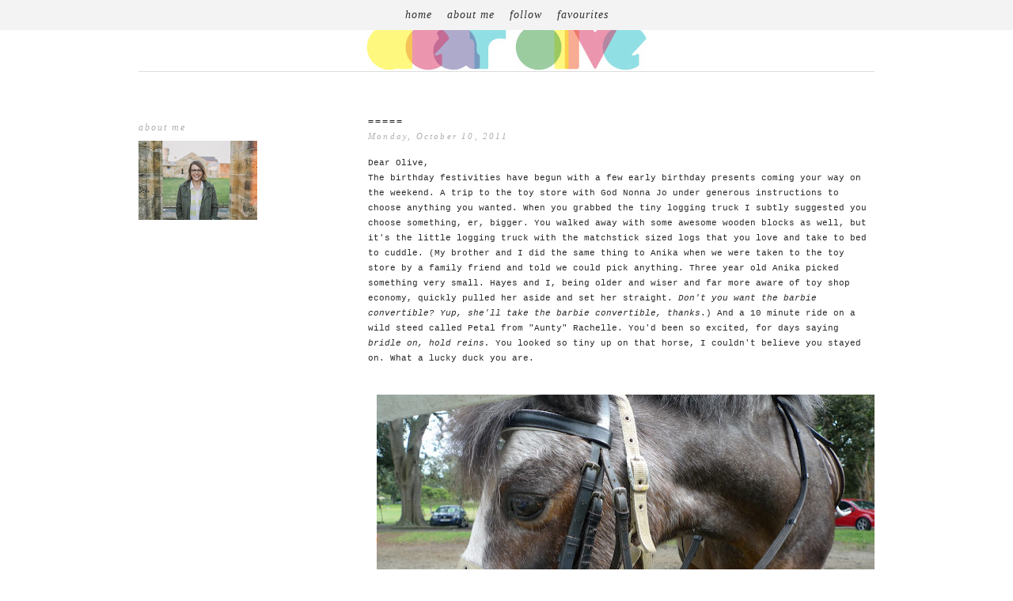

--- FILE ---
content_type: text/html; charset=UTF-8
request_url: https://dear-olive.blogspot.com/2011/10/blog-post_10.html?showComment=1318270909850
body_size: 15893
content:
<!DOCTYPE html>
<html dir='ltr' xmlns='http://www.w3.org/1999/xhtml' xmlns:b='http://www.google.com/2005/gml/b' xmlns:data='http://www.google.com/2005/gml/data' xmlns:expr='http://www.google.com/2005/gml/expr' xmlns:fb='https://www.facebook.com/2008/fbml'>
<head>
<link href='https://www.blogger.com/static/v1/widgets/2944754296-widget_css_bundle.css' rel='stylesheet' type='text/css'/>
<meta content='text/html; charset=UTF-8' http-equiv='Content-Type'/>
<meta content='blogger' name='generator'/>
<link href='https://dear-olive.blogspot.com/favicon.ico' rel='icon' type='image/x-icon'/>
<link href='http://dear-olive.blogspot.com/2011/10/blog-post_10.html' rel='canonical'/>
<link rel="alternate" type="application/atom+xml" title="dear olive - Atom" href="https://dear-olive.blogspot.com/feeds/posts/default" />
<link rel="alternate" type="application/rss+xml" title="dear olive - RSS" href="https://dear-olive.blogspot.com/feeds/posts/default?alt=rss" />
<link rel="service.post" type="application/atom+xml" title="dear olive - Atom" href="https://www.blogger.com/feeds/2643034159440802781/posts/default" />

<link rel="alternate" type="application/atom+xml" title="dear olive - Atom" href="https://dear-olive.blogspot.com/feeds/115224393321743705/comments/default" />
<!--Can't find substitution for tag [blog.ieCssRetrofitLinks]-->
<link href='https://blogger.googleusercontent.com/img/b/R29vZ2xl/AVvXsEi6Alt9HsIgKSNnRjXPUr1ynjVM5yc92BO2PFaRE5Pu7k6DkiaLqqY7FR5TiNZ1ritNCqOyH_mmh_WfY705r6WY1jlGfR41PrW2Fga6CwpF9D9gi1ONGHCe1YcaeMo_VQAuaoZgSK2ciVGM/s640/P1060895.JPG' rel='image_src'/>
<meta content='http://dear-olive.blogspot.com/2011/10/blog-post_10.html' property='og:url'/>
<meta content='=====' property='og:title'/>
<meta content='Dear Olive,  The birthday festivities have begun with a few early birthday presents coming your way on the weekend. A trip to the toy store ...' property='og:description'/>
<meta content='https://blogger.googleusercontent.com/img/b/R29vZ2xl/AVvXsEi6Alt9HsIgKSNnRjXPUr1ynjVM5yc92BO2PFaRE5Pu7k6DkiaLqqY7FR5TiNZ1ritNCqOyH_mmh_WfY705r6WY1jlGfR41PrW2Fga6CwpF9D9gi1ONGHCe1YcaeMo_VQAuaoZgSK2ciVGM/w1200-h630-p-k-no-nu/P1060895.JPG' property='og:image'/>
<title>dear olive: =====</title>
<style type='text/css'>@font-face{font-family:'Cambria';font-style:normal;font-weight:400;font-display:swap;src:url(//fonts.gstatic.com/l/font?kit=GFDqWAB9jnWLT-HIK7ILrphaOAw&skey=d4699178559bc4b0&v=v18)format('woff2');unicode-range:U+0000-00FF,U+0131,U+0152-0153,U+02BB-02BC,U+02C6,U+02DA,U+02DC,U+0304,U+0308,U+0329,U+2000-206F,U+20AC,U+2122,U+2191,U+2193,U+2212,U+2215,U+FEFF,U+FFFD;}@font-face{font-family:'Josefin Sans';font-style:normal;font-weight:400;font-display:swap;src:url(//fonts.gstatic.com/s/josefinsans/v34/Qw3PZQNVED7rKGKxtqIqX5E-AVSJrOCfjY46_DjQbMlhLybpUVzEEaq2.woff2)format('woff2');unicode-range:U+0102-0103,U+0110-0111,U+0128-0129,U+0168-0169,U+01A0-01A1,U+01AF-01B0,U+0300-0301,U+0303-0304,U+0308-0309,U+0323,U+0329,U+1EA0-1EF9,U+20AB;}@font-face{font-family:'Josefin Sans';font-style:normal;font-weight:400;font-display:swap;src:url(//fonts.gstatic.com/s/josefinsans/v34/Qw3PZQNVED7rKGKxtqIqX5E-AVSJrOCfjY46_DjQbMhhLybpUVzEEaq2.woff2)format('woff2');unicode-range:U+0100-02BA,U+02BD-02C5,U+02C7-02CC,U+02CE-02D7,U+02DD-02FF,U+0304,U+0308,U+0329,U+1D00-1DBF,U+1E00-1E9F,U+1EF2-1EFF,U+2020,U+20A0-20AB,U+20AD-20C0,U+2113,U+2C60-2C7F,U+A720-A7FF;}@font-face{font-family:'Josefin Sans';font-style:normal;font-weight:400;font-display:swap;src:url(//fonts.gstatic.com/s/josefinsans/v34/Qw3PZQNVED7rKGKxtqIqX5E-AVSJrOCfjY46_DjQbMZhLybpUVzEEQ.woff2)format('woff2');unicode-range:U+0000-00FF,U+0131,U+0152-0153,U+02BB-02BC,U+02C6,U+02DA,U+02DC,U+0304,U+0308,U+0329,U+2000-206F,U+20AC,U+2122,U+2191,U+2193,U+2212,U+2215,U+FEFF,U+FFFD;}</style>
<style id='page-skin-1' type='text/css'><!--
/*
-----------------------------------------------
Blogger Template Style
Designer: Ana Degenaar
URL:      www.blogmilkshop.com
----------------------------------------------- */
#Navbar1 {
margin: 0;
padding: 0;
visibility: hide;
display: none ;
}
/* Variable definitions
====================
<Variable name="textcolor" description="Text Color"
type="color" default="#333">
<Variable name="quotecolor" description="Quote Color"
type="color" default="#333">
<Variable name="linkcolor" description="Link Color"
type="color" default="#58a">
<Variable name="visitedlinkcolor" description="Visited Link Color"
type="color" default="#58a">
<Variable name="blogtitlecolor" description="Blog Title Color"
type="color" default="#666">
<Variable name="headerbordercolor" description="Blog Border Color"
type="color" default="#666">
<Variable name="posttitlecolor" description="Post Title Color"
type="color" default="#c60">
<Variable name="datetitlecolor" description="Date Title Color"
type="color" default="#c60">
<Variable name="sidebartitlecolor" description="Sidebar Title Color"
type="color" default="#c60">
<Variable name="profilebg" description="Profile Background Color"
type="color" default="#999">
<Variable name="profilelink" description="Profile Link Color"
type="color" default="#999">
<Variable name="postfootercolor" description="Post Footer Text Color"
type="color" default="#666">
<Variable name="footerbackgroundcolor" description="Footer Background Color"
type="color" default="#666">
<Variable name="bodyfont" description="Text Font"
type="font" default="normal normal 90% 'Lucida Sans Unicode', 'Lucida Grande', Tahoma, sans-serif;">
<Variable name="quotefont" description="Quote Font"
type="font" default="normal normal 90% 'Lucida Sans Unicode', 'Lucida Grande', Tahoma, sans-serif;">
<Variable name="blogtitlefont" description="Blog Title Font"
type="font"
default="normal normal 78% 'Trebuchet MS',Trebuchet,Arial,Verdana,Sans-serif">
<Variable name="datetitlefont" description="Date Title Font"
type="font"
default="normal normal 200% Georgia, Serif">
<Variable name="posttitlefont" description="Post Title Font"
type="font"
default="normal normal 200% Georgia, Serif">
<Variable name="sidebartitlefont" description="Sidebar Title Font"
type="font"
default="normal normal 200% Georgia, Serif">
<Variable name="profilefont" description="Profile Link Font"
type="font"
default="normal normal 200% Georgia, Serif">
<Variable name="postfooterfont" description="Post Footer Font"
type="font"
default="normal normal 78% 'Trebuchet MS', Trebuchet, Arial, Verdana, Sans-serif">
<Variable name="PageList1TextColor" description="Page Links Text Color" type="color" default="#ffffff">
<Variable name="PageList1HoverTextColor" description="Page Links Hover Text Color" type="color" default="#9D1961">
<Variable name="PageList1TextFont" description="Page Links Text Font" type="font"  default="normal normal 77% Verdana, sans-serif">
<Variable name="startSide" description="Start side in blog language"
type="automatic" default="left">
<Variable name="endSide" description="End side in blog language"
type="automatic" default="right">
<Variable name="linkbarTextColor" description="Linkbar Text Color" type="color" default="#ffffff">
<Variable name="linkbarbgcolor" description="Linkbar Background Color" type="color" default="#ffffff">
<Variable name="linkbarHoverTextColor" description="Linkbar Hover Text Color" type="color" default="#9D1961">
<Variable name="linkbarTextFont" description="Linkbar Text Font" type="font"  default="normal normal 77% Verdana, sans-serif">
<Variable name="readmorecolor" description="Read More Link Color" type="color" default="#ffffff">
<Variable name="readmoreborder" description="Read More Border Color" type="color" default="#9D1961">
<Variable name="readmorefont" description="Read More Font" type="font" default="normal normal 77% Verdana, sans-serif" > */
/* Body
-----------------------------------------------(c) theme by blogmilk
*/
body {
background: #ffffff;
color:#2c2b2b;
margin:0;
font: normal normal 11px Verdana, Geneva, sans-serif;
text-align: justify;
}
a:link {
color: #424040;
text-decoration:none;
}
a:visited {
color: #424040;
}
.rsidebar a:link {
color: #424040;
text-decoration:none;
}
.rsidebar a:visited {
color: #424040;
text-decoration:none;
}
a:hover {
color:#ccc;
}
a img {
border-width:0;
}
/* Header
-----------------------------------------------(c) theme by blogmilk
*/
#header-wrapper {
width: 100%;
text-transform: none;
font: normal normal 90px Josefin Sans;
color: #303030;
text-align: center;
margin-bottom: 50px;
position: relative;
border-bottom: solid 1px #dddddd;
}
#header-inner {
background-position: center;
margin-left: auto;
margin-right: auto;
}
#header h1 {
color: #303030;
font: normal normal 90px Josefin Sans;
text-decoration:none;
text-transform: uppercase;
margin-top: 0px;
letter-spacing: 20px;
padding-top: 100px;
padding-bottom: 60px;
margin-bottom: 0px;
}
#header a:hover {
color:#666666;
}
#header .description {
margin: 0 auto !important;
padding:0 0px 0px;
text-transform: none;
letter-spacing: 3px;
line-height: 1em;
font: $blogdescriptionfont;
color: $blogdescriptioncolor;
text-align: center !important;
max-width: 200px;
float: center;
padding-top: 10px;
display: none;
}
#header-inner img {margin: 0 auto !important;} #header-inner {text-align:center !important;}
/* -----   LINKBAR   -----(c) theme by blogmilk*/
#linkbar-wrapper {
margin: 0px 0px 40px 0px;
padding: 5px;
padding: 8px;
width: 100%;
position: fixed;
z-index: 9999;
text-align: center;
background: #f3f3f3;
}
#linkbar .widget {
margin: 0px 0px 0px 0px;
padding: 3px 0px 3px 0px;
text-align: center;
}
#linkbar ul {
margin: 0px 0px 0px 0px;
padding: 0px 0px 0px 0px;
list-style-type:none;
}
#linkbar li {
display: inline;
margin: 0px 0px 0px 0px;
padding: 0px 0px 0px 0px;
font: normal normal 10px Arial, Tahoma, Helvetica, FreeSans, sans-serif;
color: #aeaea9;
}
#linkbar h2 {
margin: 0px 0px 0px 0px;
padding: 0px 0px 0px 0px;
display: none;
visibility: hidden;
font: normal normal 10px Arial, Tahoma, Helvetica, FreeSans, sans-serif;
color: #aeaea9;
}
#linkbar a {
clear: both;
margin: 0px 0px 0px 0px;
padding: 4px 40px 0px 0px;
width:100%;
text-decoration:none;
font: normal normal 10px Arial, Tahoma, Helvetica, FreeSans, sans-serif;
color: #aeaea9;
text-transform: none;
letter-spacing: 4px;
}
#linkbar a:hover {
color: #424040;
background: $linkbarHoverBgColor;
text-decoration:none;
}
/* Outer-Wrapper
-----------------------------------------------(c) theme by blogmilk */
#outer-wrapper {
width: 930px;
margin:0 auto;
text-align:left;
font: normal normal 11px Verdana, Geneva, sans-serif;
line-height:20px;
color: #2c2b2b;
}
#main-wrapper {
margin-bottom: -18px;
width: 640px;
float: right;
word-wrap: break-word; /* fix for long text breaking sidebar float in IE */
overflow: hidden;     /* fix for long non-text content breaking IE sidebar float */
}
#sidebar-wrapper {
text-transform: none;
color: $sidebartextcolor;
margin-top: -5px;
width: 250px;
padding-bottom: 10px;
float: left;
text-align: justify;
word-wrap: break-word; /* fix for long text breaking sidebar float in IE */
overflow: hidden;      /* fix for long non-text content breaking IE sidebar float */
}
/* Headings
-----------------------------------------------(c) theme by blogmilk */
h2 {
margin:1em 0 .75em;
font: italic normal 12px 'Times New Roman', Times, FreeSerif, serif;
line-height: 1.4em;
letter-spacing: 2px;
text-transform: none;
color: #aeaead;
text-align: left;
}
/* Posts
-----------------------------------------------(c) theme by blogmilk
*/
h2.date-header {
color: #aeaeab;
font: italic normal 11px 'Times New Roman', Times, FreeSerif, serif;
letter-spacing: 0.2em;
text-transform: none;
padding-bottom: 10px;
text-align: left;
margin-top: -15px;
}
.post {
margin:.5em 0 1.5em;
padding: 0px 0px 0px 0px;
text-align: justify;
}
.post h3 {
margin:.25em 0 0;
letter-spacing: 2px;
line-height:1.4em;
font: normal bold 12px Arial, Tahoma, Helvetica, FreeSans, sans-serif;
color: #212020;
text-transform: uppercase;
margin-bottom: 20px;
text-align: left;
}
.post h3 a, .post h3 a:visited, .post h3 strong {
display:block;
text-decoration:none;
color: #212020;
font: normal bold 12px Arial, Tahoma, Helvetica, FreeSans, sans-serif;
text-transform: uppercase;
text-align: left;
}
.post h3 strong, .post h3 a:hover {
color:#dddddd;
}
.post-body {
margin:0 0 .75em;
line-height:1.7em;
color:#2c2b2b;
text-align: justify;
}
.post-footer {
font: italic normal 12px 'Times New Roman', Times, FreeSerif, serif;
text-transform: none;
line-height:1.6em;
margin-bottom: 140px;
margin-top: 40px;
letter-spacing: 2px;
display: block;
padding-top: 6px;
padding-bottom: 10px;
text-align: left;
color: #aeaeab;
width: 640px;
border-bottom: solid 1px #dddddd;
}
.post-labels {
color: #aeaeab;
text-align: left;
margin-top: 0px;
}
.comment-link {
background: none;
text-align: center;
float: center;
}
.post-comment-link2 {
background: url(https://dl.dropboxusercontent.com/u/55088068/cobg.png) center no-repeat;
padding: 2px 0px 2px 0px;
float: right;
text-align: right;
float: center;
width: 40px;
font: normal normal 11px Arial, Tahoma, Helvetica, FreeSans, sans-serif;
}
.post-comment-link {
background: url(https://dl.dropboxusercontent.com/u/55088068/cobg.png) center no-repeat;
font: normal normal 11px Arial, Tahoma, Helvetica, FreeSans, sans-serif;
height: 40px;
width: 40px;
font-size:12px;
line-height: 40px;
text-align: right;
font-style: none;
float: right;
margin-top: 0px;
}
.post-comment-link a:link, .post-comment-link h1  {
text-decoration: none;
text-align: right;
float: right;
color: #ffffff;
margin-right: 17px;
}
.post-comment-link a:visited  {
color: #ffffff;
}
.post-footer a {
color: #aeaeab;
}
.comment-link {
text-align: left;
float: left;
}
.post-footer-line-1 {
font: italic normal 12px 'Times New Roman', Times, FreeSerif, serif;
}
.post img {
margin-bottom:6px;
margin-left: 0px;
}
.tr-caption-container img {
border: none;
padding: 0;
}
.post blockquote {
line-height: 1.8em;
margin-left: 10px;
color: #aeaeab;
font: normal normal 12px Cambria;
border-left: 1px dotted #aeaeab;
padding-left: 5px;
margin-bottom: 40px;
}
.post blockquote p {
line-height: 1.8em;
}
/* Comments
-----------------------------------------------(c) theme by blogmilk */
#comments h4 {
font-weight: normal;
line-height: 1.4em;
text-transform:lowercase;
color: #999999;
}
#comments-block {
margin:1em 0 1.5em;
line-height:1.6em;
font-transform: lowercase;
}
#comments-block .comment-author {
margin:.5em 0;
font-transform: lowercase;
}
#comments-block .comment-body {
margin:.25em 0 0;
font-transform: lowercase;
}
#comments-block .comment-footer {
margin:-.25em 0 2em;
line-height: 1.4em;
text-transform:uppercase;
letter-spacing:.1em;
font-size: 10px;
border-bottom: 1px #ccc dotted;
}
#comments-block .comment-body p {
margin:0 0 .75em;
}
.deleted-comment {
font-style:italic;
color:gray;
}
#blog-pager-newer-link {
float: left;
font-size: 10px;
font: normal normal 11px Verdana, Geneva, sans-serif;
color: #212020;
text-transform: uppercase;
margin-top: 0px;
letter-spacing: 3px;
}
#blog-pager-older-link {
float: right;
font-size: 10px;
font: normal normal 11px Verdana, Geneva, sans-serif;
color: #212020;
text-transform: uppercase;
margin-top: 0px;
letter-spacing: 3px;
}
#blog-pager a {
text-align: center;
color: #212020;
font-size: 10px;
letter-spacing: 3px;
}
.feed-links {
clear: both;
line-height: 2.5em;
}
/* Sidebar Content
-----------------------------------------------(c) theme by blogmilk */
.sidebar {
line-height:1.6em;
}
.rsidebar ul li {
list-style: none;
margin-left: -40px;
line-height:1.6em;
}
.rsidebar .widget {
margin: 0 0px 1.5em 0px;
padding: 5px 0px 5px 0px;
padding-bottom: 15px;
}
.main .widget {
margin:0 0 1.5em;
padding:0 0 1.5em;
}
.main .Blog {
border-bottom-width: 0;
}
/* Profile
-----------------------------------------------(c) theme by blogmilk */
.profile-img {
display: block;
float: left;
width: 250px;
height: auto !important;
padding-bottom: 7px;
margin-left: 0px;
color: #ffffff;
}
.profile-data {
margin:0;
text-transform:uppercase;
letter-spacing:.1em;
font: normal normal 78% 'Trebuchet MS', Trebuchet, Arial, Verdana, Sans-serif;
line-height: 1.6em;
text-align: justify;
display: none;
color: #ffffff;
}
.profile-datablock {
margin:.5em 0 .5em;
text-align: left;
display: none;
color: #ffffff;
}
.profile-textblock {
margin: 0.5em 0;
line-height: 1.6em;
color: #ffffff;
}
.profile-link {
text-transform: none;
letter-spacing: 2px;
text-align: center;
display: block;
color: #ffffff;
font: italic normal 12px 'Times New Roman', Times, FreeSerif, serif;
margin-top: 10px;
padding-bottom: 10px;
background: #f3f3f3;
width: 250px;
color: #aeaeac !important;
}
.profile-name-link {
background-image:none !important;
padding-left:0px;
display: none;
}
#footer-wrapper {
background: #f3f3f3;
padding-top: 30px;
margin-top: 50px;
clear:both;
color: $sidebartextcolor;
width: 100%;
float: center;
text-align: center;
}
#footer-wrapper h2 {
display: none;
}
.footer {text-align:center !important;}
.footer {display:inline !important; float:none !important;}
.addthis_button {
float: right;
font: italic normal 12px 'Times New Roman', Times, FreeSerif, serif;
letter-spacing: 2px;
color: #fff;
margin-bottom: -23px;
}
.addthis_button a {
color: #ffffff;
}
#credits {
padding: 50px 0px 0px 0px;
width: 100%;
text-align: center;
display: block;
height: 50px;
float: left;
text-transform: uppercase;
letter-spacing: 4px;
font-family: Arial, "Helvetica Neue", Helvetica, sans-serif;
font-weight: bold;
font-size: 8px;
color: #303030;
font-style: normal;
background: #f3f3f3;
}
#credits a {
color: #303030;
}
#Attribution1 {
display: none;
}
#BlogList1 li {
margin-left: 0px;
}
#BlogList1 a {
font-weight: normal;
letter-spacing: 1px;
}
.jump-link a {
padding-bottom: 5px;
color: #fffffa;
font: normal bold 10px Arial, Tahoma, Helvetica, FreeSans, sans-serif;
background: #424040;
text-transform: none;
letter-spacing: 5px;
text-align: center;
float: center;
padding: 10px;
}
.jump-link a:hover {
opacity: 50%;
}
/* -----   PAGELIST   -----(c) theme by blogmilk*/
.PageList {text-align:center !important;}
.PageList li {display:inline !important; float:none !important;}
#PageList1 {
margin: 0px 0px 0px 0px;
padding:  0px 0px 0px 0px;
width: 99%
text-align: center;
float: center;
}
#PageList1 .widget {
margin: 0px 0px 0px 0px;
padding: 4px 0px 3px 0px;
text-align: center;
float: center;
}
#PageList1 ul {
margin: 0px 0px 0px 0px;
padding: 0px 0px 0px 0px;
list-style-type:none;
}
#PageList1 li {
display: inline;
margin: 0px 0px 0px 0px;
padding: 0px 0px 0px 0px;
font: italic normal 14px 'Times New Roman', Times, FreeSerif, serif;
color: #303030;
}
#PageList1 h2 {
margin: 0px 0px 0px 0px;
padding: 0px 0px 0px 0px;
display: none;
visibility: hidden;
font: italic normal 14px 'Times New Roman', Times, FreeSerif, serif;
color: #303030;
}
#PageList1 a {
clear: both;
margin: 0px 0px 0px 0px;
padding: 6px 15px 0px 0px;
width:100%;
text-decoration:none;
font: italic normal 14px 'Times New Roman', Times, FreeSerif, serif;
color: #303030;
text-transform: none;
letter-spacing: 1px;
}
#PageList1 a:hover {
color: #181818;
background: $PageList1HoverBgColor;
text-decoratio: none;
}

--></style>
<link href='https://www.blogger.com/dyn-css/authorization.css?targetBlogID=2643034159440802781&amp;zx=5dfdcbbb-5286-46c1-9e01-fdd688883bff' media='none' onload='if(media!=&#39;all&#39;)media=&#39;all&#39;' rel='stylesheet'/><noscript><link href='https://www.blogger.com/dyn-css/authorization.css?targetBlogID=2643034159440802781&amp;zx=5dfdcbbb-5286-46c1-9e01-fdd688883bff' rel='stylesheet'/></noscript>
<meta name='google-adsense-platform-account' content='ca-host-pub-1556223355139109'/>
<meta name='google-adsense-platform-domain' content='blogspot.com'/>

</head>
<body>
<!-- Static page styling Start-->
<!-- http://www.bloggersentral.com -->
<!-- Static page styling End -->
<div id='linkbar-wrapper'>
<div class='linkbar section' id='linkbar'><div class='widget PageList' data-version='1' id='PageList1'>
<h2>Pages</h2>
<div class='widget-content'>
<ul>
<li>
<a href='https://dear-olive.blogspot.com/'>home</a>
</li>
<li>
<a href='https://dear-olive.blogspot.com/p/about-me.html'>about me</a>
</li>
<li>
<a href='https://dear-olive.blogspot.com/p/follow-me.html'>follow</a>
</li>
<li>
<a href='https://dear-olive.blogspot.com/p/favourites.html'>favourites</a>
</li>
</ul>
<div class='clear'></div>
</div>
</div>
</div>
</div>
<div style='clear: both;'></div>
<div id='outer-wrapper'><div id='wrap2'>
<div id='header-wrapper'>
<div class='header section' id='header'><div class='widget Header' data-version='1' id='Header1'>
<div id='header-inner'>
<a href='https://dear-olive.blogspot.com/' style='display: block'>
<img alt='dear olive' height='90px; ' id='Header1_headerimg' src='https://blogger.googleusercontent.com/img/b/R29vZ2xl/AVvXsEjBBfHSHe449kUlHrH8b8MJt4OxaJ3HPMUW3PzxAAZGKT8mEvpK-Z2VrAsZj8Km8sMb6oX1AzCD2PsHDvO08Ectpt_gsccB1dmXLB74KrHP9D3c33nD-VPf6i6sySoOuFzIzms524Z_zK5j/s1600/dear_olive_title1.jpg' style='display: block' width='355px; '/>
</a>
</div>
</div></div>
</div>
<div style='clear: both;'></div>
<div id='content-wrapper'>
<div id='crosscol-wrapper' style='text-align:center'>
<div class='crosscol no-items section' id='crosscol'></div>
</div>
<div id='sidebar-wrapper'>
<div class='rsidebar section' id='rsidebar'><div class='widget Attribution' data-version='1' id='Attribution1'>
<div class='widget-content' style='text-align: center;'>
Powered by <a href='https://www.blogger.com' target='_blank'>Blogger</a>.
</div>
<div class='clear'></div>
</div><div class='widget Navbar' data-version='1' id='Navbar1'><script type="text/javascript">
    function setAttributeOnload(object, attribute, val) {
      if(window.addEventListener) {
        window.addEventListener('load',
          function(){ object[attribute] = val; }, false);
      } else {
        window.attachEvent('onload', function(){ object[attribute] = val; });
      }
    }
  </script>
<div id="navbar-iframe-container"></div>
<script type="text/javascript" src="https://apis.google.com/js/platform.js"></script>
<script type="text/javascript">
      gapi.load("gapi.iframes:gapi.iframes.style.bubble", function() {
        if (gapi.iframes && gapi.iframes.getContext) {
          gapi.iframes.getContext().openChild({
              url: 'https://www.blogger.com/navbar/2643034159440802781?po\x3d115224393321743705\x26origin\x3dhttps://dear-olive.blogspot.com',
              where: document.getElementById("navbar-iframe-container"),
              id: "navbar-iframe"
          });
        }
      });
    </script><script type="text/javascript">
(function() {
var script = document.createElement('script');
script.type = 'text/javascript';
script.src = '//pagead2.googlesyndication.com/pagead/js/google_top_exp.js';
var head = document.getElementsByTagName('head')[0];
if (head) {
head.appendChild(script);
}})();
</script>
</div><div class='widget Image' data-version='1' id='Image1'>
<h2>about me</h2>
<div class='widget-content'>
<img alt='about me' height='100' id='Image1_img' src='https://blogger.googleusercontent.com/img/b/R29vZ2xl/AVvXsEi405GTAEEwVD5dwmuRtThjxQZuundKd6K0OuEkL95FEVDDYzVWByniIKfaFInHXk8f8ZD9EpoD89MrtZPhU_8_odHAzSlW_T_FQiKWO2drOcwIu9AO22gwuscYuobPAoOdPR8N10clhsc7/s150/guijorge.com.au-217.jpg' width='150'/>
<br/>
</div>
<div class='clear'></div>
</div></div>
</div>
<div id='main-wrapper'>
<div class='main section' id='main'><div class='widget Blog' data-version='1' id='Blog1'>
<div class='blog-posts hfeed'>
<!--Can't find substitution for tag [defaultAdStart]-->

        <div class="date-outer">
      

        <div class="date-posts">
      
<div class='post-outer'>
<h1 class='post-comment-link'>
</h1>
<div class='post hentry'>
<a name='115224393321743705'></a>
<h3 class='post-title entry-title'>
<a href='https://dear-olive.blogspot.com/2011/10/blog-post_10.html'>=====</a>
</h3>
<script>var ultimaFecha = 'Monday, October 10, 2011';</script>
<h2 class='date-header'>Monday, October 10, 2011</h2>
<div class='post-header-line-1'></div>
<div class='post-body entry-content'>
<div dir="ltr" style="text-align: left;" trbidi="on"><span class="Apple-style-span" style="font-family: 'Courier New', Courier, monospace;">Dear Olive,</span><br />
<span class="Apple-style-span" style="font-family: 'Courier New', Courier, monospace;">The birthday festivities have begun with a few early birthday presents coming your way on the weekend. A trip to the toy store with God Nonna Jo under generous instructions to choose anything you wanted. When you grabbed the tiny logging truck I subtly suggested you choose something, er, bigger. You walked away with some awesome wooden blocks as well, but it's the little logging truck with the matchstick sized logs that you love and take to bed to cuddle. (My brother and I did the same thing to Anika when we were taken to the toy store by a family friend and told we could pick anything. Three year old Anika picked something very small. Hayes and I, being older and wiser and far more aware of toy shop economy, quickly pulled her aside and set her straight. <i>Don't&nbsp;you want the barbie convertible? Yup, she'll take the barbie convertible, thanks</i>.)&nbsp;And a 10 minute ride on a wild steed called Petal from "Aunty" Rachelle. You'd been so excited, for days saying <i>bridle on, hold reins.&nbsp;</i>You looked so tiny up on that horse, I couldn't believe you stayed on. What a lucky duck you are.</span><br />
<span class="Apple-style-span" style="font-family: 'Courier New', Courier, monospace;"><br />
</span><br />
<div class="separator" style="clear: both; text-align: center;"><a href="https://blogger.googleusercontent.com/img/b/R29vZ2xl/AVvXsEi6Alt9HsIgKSNnRjXPUr1ynjVM5yc92BO2PFaRE5Pu7k6DkiaLqqY7FR5TiNZ1ritNCqOyH_mmh_WfY705r6WY1jlGfR41PrW2Fga6CwpF9D9gi1ONGHCe1YcaeMo_VQAuaoZgSK2ciVGM/s1600/P1060895.JPG" imageanchor="1" style="margin-left: 1em; margin-right: 1em;"><img border="0" height="426" src="https://blogger.googleusercontent.com/img/b/R29vZ2xl/AVvXsEi6Alt9HsIgKSNnRjXPUr1ynjVM5yc92BO2PFaRE5Pu7k6DkiaLqqY7FR5TiNZ1ritNCqOyH_mmh_WfY705r6WY1jlGfR41PrW2Fga6CwpF9D9gi1ONGHCe1YcaeMo_VQAuaoZgSK2ciVGM/s640/P1060895.JPG" width="640" /></a></div><br />
<div class="separator" style="clear: both; text-align: center;"><a href="https://blogger.googleusercontent.com/img/b/R29vZ2xl/AVvXsEgjaXZs_JPvdzzr-fG5zmD8j84BimZ_gyRwJve0N0cumkrk9dyNtr6nphgtc2YAXGU00f_Mxoj9LF14m7TgyYYTSBpBCInVXKEjZDtclVE4sGR_CNzrRCd_1ubna5eFWQSVBy9Q__yrH3f4/s1600/P1060902.JPG" imageanchor="1" style="margin-left: 1em; margin-right: 1em;"><img border="0" height="426" src="https://blogger.googleusercontent.com/img/b/R29vZ2xl/AVvXsEgjaXZs_JPvdzzr-fG5zmD8j84BimZ_gyRwJve0N0cumkrk9dyNtr6nphgtc2YAXGU00f_Mxoj9LF14m7TgyYYTSBpBCInVXKEjZDtclVE4sGR_CNzrRCd_1ubna5eFWQSVBy9Q__yrH3f4/s640/P1060902.JPG" width="640" /></a></div><br />
<div class="separator" style="clear: both; text-align: center;"><a href="https://blogger.googleusercontent.com/img/b/R29vZ2xl/AVvXsEj_pISAkm-C1R1CkMv7kEYejFdZ-StrNe1otARfuh8jRLgvN64pMb-TxFbEi7gX8bS9nYC2H1ByPBe0AI9wdv-eKNxsdNJ8yRT1VJei7qS7HWSrbapUairwWdOJ98npgNSYInG7LnqMAHJF/s1600/P1060907.JPG" imageanchor="1" style="margin-left: 1em; margin-right: 1em;"><img border="0" height="426" src="https://blogger.googleusercontent.com/img/b/R29vZ2xl/AVvXsEj_pISAkm-C1R1CkMv7kEYejFdZ-StrNe1otARfuh8jRLgvN64pMb-TxFbEi7gX8bS9nYC2H1ByPBe0AI9wdv-eKNxsdNJ8yRT1VJei7qS7HWSrbapUairwWdOJ98npgNSYInG7LnqMAHJF/s640/P1060907.JPG" width="640" /></a></div><br />
<div class="separator" style="clear: both; text-align: center;"><a href="https://blogger.googleusercontent.com/img/b/R29vZ2xl/AVvXsEjNd7ygyw_MnjtF_OYNOc0N3lVvVcsUrTSLnJFwc3HMYB4KqjIxHuONYHBMDSSu-kilwTQ5FElndxxdLiqaQ1I0a-a9HitdS2_Y3cI35dC9QYnpsiBOQqgo60KnpExBw8QiNQSXRH1w2p9t/s1600/P1060921.JPG" imageanchor="1" style="margin-left: 1em; margin-right: 1em;"><img border="0" height="476" src="https://blogger.googleusercontent.com/img/b/R29vZ2xl/AVvXsEjNd7ygyw_MnjtF_OYNOc0N3lVvVcsUrTSLnJFwc3HMYB4KqjIxHuONYHBMDSSu-kilwTQ5FElndxxdLiqaQ1I0a-a9HitdS2_Y3cI35dC9QYnpsiBOQqgo60KnpExBw8QiNQSXRH1w2p9t/s640/P1060921.JPG" width="640" /></a></div><div class="separator" style="clear: both; text-align: center;"></div></div>
<div style='clear: both;'></div>
</div>
<div style='clear: both;'></div>
<div class='post-footer'>
<div class='post-footer-line post-footer-line-1'>
</div>
<div class='post-footer-line post-footer-line-2'>
</div>
<div style='clear: both;'></div>
<div class='addthis_toolbox addthis_default_style '>
<a class='addthis_button' href='http://www.addthis.com/bookmark.php'>
<p>Share This Post</p></a>
</div>
<script src="//s7.addthis.com/js/250/addthis_widget.js#pubid=ra-4f5e34fc6406810b" type="text/javascript"></script>
<div style='clear: both;'></div>
<span class='post-labels'>
Labels:
<a href='https://dear-olive.blogspot.com/search/label/birthday' rel='tag'>birthday</a>.
<a href='https://dear-olive.blogspot.com/search/label/friends' rel='tag'>friends</a>.
<a href='https://dear-olive.blogspot.com/search/label/gifts' rel='tag'>gifts</a>.
<a href='https://dear-olive.blogspot.com/search/label/olive' rel='tag'>olive</a>.
<a href='https://dear-olive.blogspot.com/search/label/weekend' rel='tag'>weekend</a>
</span>
<div class='post-footer-line post-footer-line-3'></div>
</div>
</div>
<div class='comments' id='comments'>
<a name='comments'></a>
<h4>
17
comments:
        
</h4>
<div id='Blog1_comments-block-wrapper'>
<dl class='avatar-comment-indent' id='comments-block'>
<script type='text/javascript'>var CommentsCounter=0;</script>
<dt class='comment-author ' id='c8588007936130755393'>
<a name='c8588007936130755393'></a>
<div class="avatar-image-container avatar-stock"><span dir="ltr"><a href="http://www.madebymosey.com/blog" target="" rel="nofollow" onclick=""><img src="//resources.blogblog.com/img/blank.gif" width="35" height="35" alt="" title="Madeleine">

</a></span></div>
<script type='text/javascript'> CommentsCounter=CommentsCounter+1; document.write(CommentsCounter+".") </script>
<a href='http://www.madebymosey.com/blog' rel='nofollow'>Madeleine</a>
said...
</dt>
<dd class='comment-body' id='Blog1_cmt-8588007936130755393'>
<p>
Yeehaw Olive! So darn cute with her big blue eyes looking up at the horse in awe...very exciting.<br />And I think the whole sleeping with tiny logs will in actual fact help her to sleep like a log. <br />Mads xxxxx
</p>
</dd>
<dd class='comment-footer'>
<span class='comment-timestamp'>
<a href='https://dear-olive.blogspot.com/2011/10/blog-post_10.html?showComment=1318228558540#c8588007936130755393' title='comment permalink'>
October 10, 2011 at 5:35&#8239;PM
</a>
<span class='item-control blog-admin pid-69966230'>
<a class='comment-delete' href='https://www.blogger.com/comment/delete/2643034159440802781/8588007936130755393' title='Delete Comment'>
<img src='//www.blogger.com/img/icon_delete13.gif'/>
</a>
</span>
</span>
</dd>
<dt class='comment-author ' id='c8687119587610859847'>
<a name='c8687119587610859847'></a>
<div class="avatar-image-container vcard"><span dir="ltr"><a href="https://www.blogger.com/profile/08035619638845531138" target="" rel="nofollow" onclick="" class="avatar-hovercard" id="av-8687119587610859847-08035619638845531138"><img src="https://resources.blogblog.com/img/blank.gif" width="35" height="35" class="delayLoad" style="display: none;" longdesc="//blogger.googleusercontent.com/img/b/R29vZ2xl/AVvXsEj-P445Xh5wQ2dB4d5xG5FhksAXE1hlzJvp7xYQJy4DaY3nGk-Eqt1gAngr6ZPp2RnpBXgbLRdSBDYXAev3wCU4dv3g1lCS0wrcgTZvSSBm-XXPsorJourD2vxvb4imxQ/s45-c/163725_1860996324065_1215630122_32285991_2396539_n.jpg" alt="" title="Jgee">

<noscript><img src="//blogger.googleusercontent.com/img/b/R29vZ2xl/AVvXsEj-P445Xh5wQ2dB4d5xG5FhksAXE1hlzJvp7xYQJy4DaY3nGk-Eqt1gAngr6ZPp2RnpBXgbLRdSBDYXAev3wCU4dv3g1lCS0wrcgTZvSSBm-XXPsorJourD2vxvb4imxQ/s45-c/163725_1860996324065_1215630122_32285991_2396539_n.jpg" width="35" height="35" class="photo" alt=""></noscript></a></span></div>
<script type='text/javascript'> CommentsCounter=CommentsCounter+1; document.write(CommentsCounter+".") </script>
<a href='https://www.blogger.com/profile/08035619638845531138' rel='nofollow'>Jgee</a>
said...
</dt>
<dd class='comment-body' id='Blog1_cmt-8687119587610859847'>
<p>
helmet. big blue doe eyes. way too cute x
</p>
</dd>
<dd class='comment-footer'>
<span class='comment-timestamp'>
<a href='https://dear-olive.blogspot.com/2011/10/blog-post_10.html?showComment=1318231829434#c8687119587610859847' title='comment permalink'>
October 10, 2011 at 6:30&#8239;PM
</a>
<span class='item-control blog-admin pid-1816393926'>
<a class='comment-delete' href='https://www.blogger.com/comment/delete/2643034159440802781/8687119587610859847' title='Delete Comment'>
<img src='//www.blogger.com/img/icon_delete13.gif'/>
</a>
</span>
</span>
</dd>
<dt class='comment-author ' id='c233969279354520899'>
<a name='c233969279354520899'></a>
<div class="avatar-image-container vcard"><span dir="ltr"><a href="https://www.blogger.com/profile/16763753472532837764" target="" rel="nofollow" onclick="" class="avatar-hovercard" id="av-233969279354520899-16763753472532837764"><img src="https://resources.blogblog.com/img/blank.gif" width="35" height="35" class="delayLoad" style="display: none;" longdesc="//blogger.googleusercontent.com/img/b/R29vZ2xl/AVvXsEiOorepkcw5Io6V_--V1LZSDmfYjdLOb4ry2WLUUf24plYLDjrUkAfOmqOoNUvEA07hfCj-jcymEia3U2T1QWUiNglHmoI-Svo5TSJBVxKvkALOiXNJpo_8YUTgXatnBA/s45-c/party19.jpg" alt="" title="one claire day">

<noscript><img src="//blogger.googleusercontent.com/img/b/R29vZ2xl/AVvXsEiOorepkcw5Io6V_--V1LZSDmfYjdLOb4ry2WLUUf24plYLDjrUkAfOmqOoNUvEA07hfCj-jcymEia3U2T1QWUiNglHmoI-Svo5TSJBVxKvkALOiXNJpo_8YUTgXatnBA/s45-c/party19.jpg" width="35" height="35" class="photo" alt=""></noscript></a></span></div>
<script type='text/javascript'> CommentsCounter=CommentsCounter+1; document.write(CommentsCounter+".") </script>
<a href='https://www.blogger.com/profile/16763753472532837764' rel='nofollow'>one claire day</a>
said...
</dt>
<dd class='comment-body' id='Blog1_cmt-233969279354520899'>
<p>
The ex-pony-club-girl loves these pictures! So cute... she&#39;ll be a dressage champion before we know it!<br />x
</p>
</dd>
<dd class='comment-footer'>
<span class='comment-timestamp'>
<a href='https://dear-olive.blogspot.com/2011/10/blog-post_10.html?showComment=1318238861385#c233969279354520899' title='comment permalink'>
October 10, 2011 at 8:27&#8239;PM
</a>
<span class='item-control blog-admin pid-170356481'>
<a class='comment-delete' href='https://www.blogger.com/comment/delete/2643034159440802781/233969279354520899' title='Delete Comment'>
<img src='//www.blogger.com/img/icon_delete13.gif'/>
</a>
</span>
</span>
</dd>
<dt class='comment-author ' id='c565814134258640720'>
<a name='c565814134258640720'></a>
<div class="avatar-image-container vcard"><span dir="ltr"><a href="https://www.blogger.com/profile/09754100790023579994" target="" rel="nofollow" onclick="" class="avatar-hovercard" id="av-565814134258640720-09754100790023579994"><img src="https://resources.blogblog.com/img/blank.gif" width="35" height="35" class="delayLoad" style="display: none;" longdesc="//blogger.googleusercontent.com/img/b/R29vZ2xl/AVvXsEgZzSNTHjwdUlUyqPPOwvHkpJx8CEbKY0UsIbe_EKaJcs15-HHmU0CnBVAWTnE6ow4oGauJ5W1BptmbOg4qvNEoZrHZrREmthsxM6BynegPoiwzM7L7kSQ6cwQMvh5t0A/s45-c/profile2.JPG" alt="" title="Jodi">

<noscript><img src="//blogger.googleusercontent.com/img/b/R29vZ2xl/AVvXsEgZzSNTHjwdUlUyqPPOwvHkpJx8CEbKY0UsIbe_EKaJcs15-HHmU0CnBVAWTnE6ow4oGauJ5W1BptmbOg4qvNEoZrHZrREmthsxM6BynegPoiwzM7L7kSQ6cwQMvh5t0A/s45-c/profile2.JPG" width="35" height="35" class="photo" alt=""></noscript></a></span></div>
<script type='text/javascript'> CommentsCounter=CommentsCounter+1; document.write(CommentsCounter+".") </script>
<a href='https://www.blogger.com/profile/09754100790023579994' rel='nofollow'>Jodi</a>
said...
</dt>
<dd class='comment-body' id='Blog1_cmt-565814134258640720'>
<p>
little girl dreams come true.<br /><br />as for the toys...photos please.<br /><br />x<br /><br />ps. thanks for your email x
</p>
</dd>
<dd class='comment-footer'>
<span class='comment-timestamp'>
<a href='https://dear-olive.blogspot.com/2011/10/blog-post_10.html?showComment=1318243417236#c565814134258640720' title='comment permalink'>
October 10, 2011 at 9:43&#8239;PM
</a>
<span class='item-control blog-admin pid-1583369395'>
<a class='comment-delete' href='https://www.blogger.com/comment/delete/2643034159440802781/565814134258640720' title='Delete Comment'>
<img src='//www.blogger.com/img/icon_delete13.gif'/>
</a>
</span>
</span>
</dd>
<dt class='comment-author ' id='c8265306550707192164'>
<a name='c8265306550707192164'></a>
<div class="avatar-image-container vcard"><span dir="ltr"><a href="https://www.blogger.com/profile/00596402165309229771" target="" rel="nofollow" onclick="" class="avatar-hovercard" id="av-8265306550707192164-00596402165309229771"><img src="https://resources.blogblog.com/img/blank.gif" width="35" height="35" class="delayLoad" style="display: none;" longdesc="//blogger.googleusercontent.com/img/b/R29vZ2xl/AVvXsEi4Uuz7fIqHccZcNzLRnivrNrtSqFLqdNwdoMtqgtbRsPqAjmHH_dKHd8pB3zS8gii3ZXh_wMNz1sCLDke5xNV-Jas4w3KmHWwimutf_JGUTkeN8hMpIn5KVoHmODJ4XWo/s45-c/2011+06+19_0328_PS1_resized.jpg" alt="" title="The Franglaise">

<noscript><img src="//blogger.googleusercontent.com/img/b/R29vZ2xl/AVvXsEi4Uuz7fIqHccZcNzLRnivrNrtSqFLqdNwdoMtqgtbRsPqAjmHH_dKHd8pB3zS8gii3ZXh_wMNz1sCLDke5xNV-Jas4w3KmHWwimutf_JGUTkeN8hMpIn5KVoHmODJ4XWo/s45-c/2011+06+19_0328_PS1_resized.jpg" width="35" height="35" class="photo" alt=""></noscript></a></span></div>
<script type='text/javascript'> CommentsCounter=CommentsCounter+1; document.write(CommentsCounter+".") </script>
<a href='https://www.blogger.com/profile/00596402165309229771' rel='nofollow'>The Franglaise</a>
said...
</dt>
<dd class='comment-body' id='Blog1_cmt-8265306550707192164'>
<p>
cute piks of the soon to be birthday girl. such a champ&#39; staying on that poney. i&#39;m a sucker for horses. rode for +10 years and can&#39;t wait to take L. in a few years.<br />xx
</p>
</dd>
<dd class='comment-footer'>
<span class='comment-timestamp'>
<a href='https://dear-olive.blogspot.com/2011/10/blog-post_10.html?showComment=1318245542923#c8265306550707192164' title='comment permalink'>
October 10, 2011 at 10:19&#8239;PM
</a>
<span class='item-control blog-admin pid-1387870376'>
<a class='comment-delete' href='https://www.blogger.com/comment/delete/2643034159440802781/8265306550707192164' title='Delete Comment'>
<img src='//www.blogger.com/img/icon_delete13.gif'/>
</a>
</span>
</span>
</dd>
<dt class='comment-author ' id='c2498482730807063817'>
<a name='c2498482730807063817'></a>
<div class="avatar-image-container vcard"><span dir="ltr"><a href="https://www.blogger.com/profile/14607947950130398045" target="" rel="nofollow" onclick="" class="avatar-hovercard" id="av-2498482730807063817-14607947950130398045"><img src="https://resources.blogblog.com/img/blank.gif" width="35" height="35" class="delayLoad" style="display: none;" longdesc="//blogger.googleusercontent.com/img/b/R29vZ2xl/AVvXsEhRltH-S_mvmhjXPQvyouikXbC0_53I6XjhXdKHDn7CNyp9KLEpJohulZb7_BSLJxMN3FHNzoIuyIm2sTqDEOqAYp3kX2ZOnaSDbdOfY_ZcetdCIbozxHcNIkzF-uBLjQ/s45-c/profile.jpg" alt="" title="Nell">

<noscript><img src="//blogger.googleusercontent.com/img/b/R29vZ2xl/AVvXsEhRltH-S_mvmhjXPQvyouikXbC0_53I6XjhXdKHDn7CNyp9KLEpJohulZb7_BSLJxMN3FHNzoIuyIm2sTqDEOqAYp3kX2ZOnaSDbdOfY_ZcetdCIbozxHcNIkzF-uBLjQ/s45-c/profile.jpg" width="35" height="35" class="photo" alt=""></noscript></a></span></div>
<script type='text/javascript'> CommentsCounter=CommentsCounter+1; document.write(CommentsCounter+".") </script>
<a href='https://www.blogger.com/profile/14607947950130398045' rel='nofollow'>Nell</a>
said...
</dt>
<dd class='comment-body' id='Blog1_cmt-2498482730807063817'>
<p>
Her expression in that second photo? Priceless! <br /><br />And love the Barbie Convertible story...I remember my sis and I doing that with my brother. Although I can&#39;t imagine it was relating to anything Barbie.... xx
</p>
</dd>
<dd class='comment-footer'>
<span class='comment-timestamp'>
<a href='https://dear-olive.blogspot.com/2011/10/blog-post_10.html?showComment=1318245820690#c2498482730807063817' title='comment permalink'>
October 10, 2011 at 10:23&#8239;PM
</a>
<span class='item-control blog-admin pid-231661104'>
<a class='comment-delete' href='https://www.blogger.com/comment/delete/2643034159440802781/2498482730807063817' title='Delete Comment'>
<img src='//www.blogger.com/img/icon_delete13.gif'/>
</a>
</span>
</span>
</dd>
<dt class='comment-author ' id='c8043311421842733443'>
<a name='c8043311421842733443'></a>
<div class="avatar-image-container avatar-stock"><span dir="ltr"><a href="https://www.blogger.com/profile/14281558459004711661" target="" rel="nofollow" onclick="" class="avatar-hovercard" id="av-8043311421842733443-14281558459004711661"><img src="//www.blogger.com/img/blogger_logo_round_35.png" width="35" height="35" alt="" title="C">

</a></span></div>
<script type='text/javascript'> CommentsCounter=CommentsCounter+1; document.write(CommentsCounter+".") </script>
<a href='https://www.blogger.com/profile/14281558459004711661' rel='nofollow'>C</a>
said...
</dt>
<dd class='comment-body' id='Blog1_cmt-8043311421842733443'>
<p>
Amazing! What a lucky little thing. She&#39;ll be galloping off before you know it x
</p>
</dd>
<dd class='comment-footer'>
<span class='comment-timestamp'>
<a href='https://dear-olive.blogspot.com/2011/10/blog-post_10.html?showComment=1318270783041#c8043311421842733443' title='comment permalink'>
October 11, 2011 at 5:19&#8239;AM
</a>
<span class='item-control blog-admin pid-300465832'>
<a class='comment-delete' href='https://www.blogger.com/comment/delete/2643034159440802781/8043311421842733443' title='Delete Comment'>
<img src='//www.blogger.com/img/icon_delete13.gif'/>
</a>
</span>
</span>
</dd>
<dt class='comment-author ' id='c1078882606354116774'>
<a name='c1078882606354116774'></a>
<div class="avatar-image-container vcard"><span dir="ltr"><a href="https://www.blogger.com/profile/12705073922908990049" target="" rel="nofollow" onclick="" class="avatar-hovercard" id="av-1078882606354116774-12705073922908990049"><img src="https://resources.blogblog.com/img/blank.gif" width="35" height="35" class="delayLoad" style="display: none;" longdesc="//blogger.googleusercontent.com/img/b/R29vZ2xl/AVvXsEiDjfou3WvDCf89w2U8hlyxa8-g7JvpU4T5h-FsgTd9_qtIPMJ-5nabzX2LnhnbRL0mselFA4UDotP87fItJyE3r3sKbwhID41u9UmPty4uL6vpC3O82yLtCyTAb9aG5A/s45-c/Photo+on+3-28-12+at+12.29+PM.jpg" alt="" title="We Call This Life">

<noscript><img src="//blogger.googleusercontent.com/img/b/R29vZ2xl/AVvXsEiDjfou3WvDCf89w2U8hlyxa8-g7JvpU4T5h-FsgTd9_qtIPMJ-5nabzX2LnhnbRL0mselFA4UDotP87fItJyE3r3sKbwhID41u9UmPty4uL6vpC3O82yLtCyTAb9aG5A/s45-c/Photo+on+3-28-12+at+12.29+PM.jpg" width="35" height="35" class="photo" alt=""></noscript></a></span></div>
<script type='text/javascript'> CommentsCounter=CommentsCounter+1; document.write(CommentsCounter+".") </script>
<a href='https://www.blogger.com/profile/12705073922908990049' rel='nofollow'>We Call This Life</a>
said...
</dt>
<dd class='comment-body' id='Blog1_cmt-1078882606354116774'>
<p>
Kellie, I am catching up on the latest, here... so Happy Birthday to Olive and to you!  Your family portraits are so comfortable and beautiful.  You all look fantastic.  <br />And that weaning... tough stuff-but you all can do it-sounds like you will be going it slow-and that is just right, in my mind... I love that Olive wanted to go into the cake book.... kinda like going into a sidewalk drawing or something.. <br />and I guess I am not really caught up because-I didn&#39;t remember you working-but, I will have to dig to get up to date with that.  <br />Cheers xo Paula
</p>
</dd>
<dd class='comment-footer'>
<span class='comment-timestamp'>
<a href='https://dear-olive.blogspot.com/2011/10/blog-post_10.html?showComment=1318270909850#c1078882606354116774' title='comment permalink'>
October 11, 2011 at 5:21&#8239;AM
</a>
<span class='item-control blog-admin pid-245120100'>
<a class='comment-delete' href='https://www.blogger.com/comment/delete/2643034159440802781/1078882606354116774' title='Delete Comment'>
<img src='//www.blogger.com/img/icon_delete13.gif'/>
</a>
</span>
</span>
</dd>
<dt class='comment-author ' id='c5037061873420112988'>
<a name='c5037061873420112988'></a>
<div class="avatar-image-container vcard"><span dir="ltr"><a href="https://www.blogger.com/profile/11705991193795143119" target="" rel="nofollow" onclick="" class="avatar-hovercard" id="av-5037061873420112988-11705991193795143119"><img src="https://resources.blogblog.com/img/blank.gif" width="35" height="35" class="delayLoad" style="display: none;" longdesc="//blogger.googleusercontent.com/img/b/R29vZ2xl/AVvXsEgTAF_GQsdLtuB-Ow2b7wyLmkEDapM6CjmSz2NBPiiYZNH3sViTzmoitUnoYCEQte36s5w9Mwj7d0RroKCSPZhpTV8NKBVtlhBG6xF5D9DmcVeMLoTx-_5gj_nErh-cuok/s45-c/CSC_0478.JPG" alt="" title="Kristi ">

<noscript><img src="//blogger.googleusercontent.com/img/b/R29vZ2xl/AVvXsEgTAF_GQsdLtuB-Ow2b7wyLmkEDapM6CjmSz2NBPiiYZNH3sViTzmoitUnoYCEQte36s5w9Mwj7d0RroKCSPZhpTV8NKBVtlhBG6xF5D9DmcVeMLoTx-_5gj_nErh-cuok/s45-c/CSC_0478.JPG" width="35" height="35" class="photo" alt=""></noscript></a></span></div>
<script type='text/javascript'> CommentsCounter=CommentsCounter+1; document.write(CommentsCounter+".") </script>
<a href='https://www.blogger.com/profile/11705991193795143119' rel='nofollow'>Kristi </a>
said...
</dt>
<dd class='comment-body' id='Blog1_cmt-5037061873420112988'>
<p>
a logging truck, she is welcome in our home anytime.
</p>
</dd>
<dd class='comment-footer'>
<span class='comment-timestamp'>
<a href='https://dear-olive.blogspot.com/2011/10/blog-post_10.html?showComment=1318304435888#c5037061873420112988' title='comment permalink'>
October 11, 2011 at 2:40&#8239;PM
</a>
<span class='item-control blog-admin pid-746185253'>
<a class='comment-delete' href='https://www.blogger.com/comment/delete/2643034159440802781/5037061873420112988' title='Delete Comment'>
<img src='//www.blogger.com/img/icon_delete13.gif'/>
</a>
</span>
</span>
</dd>
<dt class='comment-author ' id='c1340727951224706852'>
<a name='c1340727951224706852'></a>
<div class="avatar-image-container vcard"><span dir="ltr"><a href="https://www.blogger.com/profile/18021565892106644883" target="" rel="nofollow" onclick="" class="avatar-hovercard" id="av-1340727951224706852-18021565892106644883"><img src="https://resources.blogblog.com/img/blank.gif" width="35" height="35" class="delayLoad" style="display: none;" longdesc="//blogger.googleusercontent.com/img/b/R29vZ2xl/AVvXsEj8DLmWSjGe_MGLDUGaP6p9WOpyHmYBDNTrelIZj-AqndClGhieGQK5FTT0MhfqVm0wQUoe1mnQT4wVBfAJ2fEGQTGilc1IsLo-EdTB83GDOL8Azeb8FpWbMUr_KtstdA/s45-c/*" alt="" title="Melanie Waugh">

<noscript><img src="//blogger.googleusercontent.com/img/b/R29vZ2xl/AVvXsEj8DLmWSjGe_MGLDUGaP6p9WOpyHmYBDNTrelIZj-AqndClGhieGQK5FTT0MhfqVm0wQUoe1mnQT4wVBfAJ2fEGQTGilc1IsLo-EdTB83GDOL8Azeb8FpWbMUr_KtstdA/s45-c/*" width="35" height="35" class="photo" alt=""></noscript></a></span></div>
<script type='text/javascript'> CommentsCounter=CommentsCounter+1; document.write(CommentsCounter+".") </script>
<a href='https://www.blogger.com/profile/18021565892106644883' rel='nofollow'>Melanie Waugh</a>
said...
</dt>
<dd class='comment-body' id='Blog1_cmt-1340727951224706852'>
<p>
OMG Kel that is so adorable, Olive on a horse!! She looks so grown up!!! tear....flick xoxoox
</p>
</dd>
<dd class='comment-footer'>
<span class='comment-timestamp'>
<a href='https://dear-olive.blogspot.com/2011/10/blog-post_10.html?showComment=1318316954526#c1340727951224706852' title='comment permalink'>
October 11, 2011 at 6:09&#8239;PM
</a>
<span class='item-control blog-admin pid-1631329270'>
<a class='comment-delete' href='https://www.blogger.com/comment/delete/2643034159440802781/1340727951224706852' title='Delete Comment'>
<img src='//www.blogger.com/img/icon_delete13.gif'/>
</a>
</span>
</span>
</dd>
<dt class='comment-author ' id='c7865114561828325462'>
<a name='c7865114561828325462'></a>
<div class="avatar-image-container vcard"><span dir="ltr"><a href="https://www.blogger.com/profile/18015387408974151663" target="" rel="nofollow" onclick="" class="avatar-hovercard" id="av-7865114561828325462-18015387408974151663"><img src="https://resources.blogblog.com/img/blank.gif" width="35" height="35" class="delayLoad" style="display: none;" longdesc="//blogger.googleusercontent.com/img/b/R29vZ2xl/AVvXsEhzGdRy2ebaf9BLdgMKvnlLKrmDBjPqrWPCICzrSEw69eEpRqO6-vLkjvPK_J6iMYXN5CHrs3eRMQD7lLAyV67jLeUQ3BY9z7Hpk7Ih6sbl2ent8MPK_E3qkeEEs6IF-w/s45-c/*" alt="" title="Alex Sunday">

<noscript><img src="//blogger.googleusercontent.com/img/b/R29vZ2xl/AVvXsEhzGdRy2ebaf9BLdgMKvnlLKrmDBjPqrWPCICzrSEw69eEpRqO6-vLkjvPK_J6iMYXN5CHrs3eRMQD7lLAyV67jLeUQ3BY9z7Hpk7Ih6sbl2ent8MPK_E3qkeEEs6IF-w/s45-c/*" width="35" height="35" class="photo" alt=""></noscript></a></span></div>
<script type='text/javascript'> CommentsCounter=CommentsCounter+1; document.write(CommentsCounter+".") </script>
<a href='https://www.blogger.com/profile/18015387408974151663' rel='nofollow'>Alex Sunday</a>
said...
</dt>
<dd class='comment-body' id='Blog1_cmt-7865114561828325462'>
<p>
oh my, that second photo!!  <br />the best.  xo
</p>
</dd>
<dd class='comment-footer'>
<span class='comment-timestamp'>
<a href='https://dear-olive.blogspot.com/2011/10/blog-post_10.html?showComment=1318317359978#c7865114561828325462' title='comment permalink'>
October 11, 2011 at 6:15&#8239;PM
</a>
<span class='item-control blog-admin pid-295385006'>
<a class='comment-delete' href='https://www.blogger.com/comment/delete/2643034159440802781/7865114561828325462' title='Delete Comment'>
<img src='//www.blogger.com/img/icon_delete13.gif'/>
</a>
</span>
</span>
</dd>
<dt class='comment-author ' id='c4427909221776213896'>
<a name='c4427909221776213896'></a>
<div class="avatar-image-container vcard"><span dir="ltr"><a href="https://www.blogger.com/profile/15953604534239827984" target="" rel="nofollow" onclick="" class="avatar-hovercard" id="av-4427909221776213896-15953604534239827984"><img src="https://resources.blogblog.com/img/blank.gif" width="35" height="35" class="delayLoad" style="display: none;" longdesc="//blogger.googleusercontent.com/img/b/R29vZ2xl/AVvXsEgg0-UOPlLffT7gKnJGvDcZ2Muf1uoI4FdsKx5O9X4a8QA3uruEW3JEh18ztCDWJfIDr5vH4XutC-QFfadgXTfu-IvwrUZ6xyANx2ScoKxIWGanVAjisXS18fblxS41Q_4/s45-c/femamapencilmagenta.jpg" alt="" title="Isa">

<noscript><img src="//blogger.googleusercontent.com/img/b/R29vZ2xl/AVvXsEgg0-UOPlLffT7gKnJGvDcZ2Muf1uoI4FdsKx5O9X4a8QA3uruEW3JEh18ztCDWJfIDr5vH4XutC-QFfadgXTfu-IvwrUZ6xyANx2ScoKxIWGanVAjisXS18fblxS41Q_4/s45-c/femamapencilmagenta.jpg" width="35" height="35" class="photo" alt=""></noscript></a></span></div>
<script type='text/javascript'> CommentsCounter=CommentsCounter+1; document.write(CommentsCounter+".") </script>
<a href='https://www.blogger.com/profile/15953604534239827984' rel='nofollow'>Isa</a>
said...
</dt>
<dd class='comment-body' id='Blog1_cmt-4427909221776213896'>
<p>
happy birthday!<br /><br />I need to go horse-back riding with the girls, they are crazy about horses, and ponies, and horses, and ponies.<br /><br />PS Happy to hear the weaning is going well! Much luck!
</p>
</dd>
<dd class='comment-footer'>
<span class='comment-timestamp'>
<a href='https://dear-olive.blogspot.com/2011/10/blog-post_10.html?showComment=1318362944768#c4427909221776213896' title='comment permalink'>
October 12, 2011 at 6:55&#8239;AM
</a>
<span class='item-control blog-admin pid-371216093'>
<a class='comment-delete' href='https://www.blogger.com/comment/delete/2643034159440802781/4427909221776213896' title='Delete Comment'>
<img src='//www.blogger.com/img/icon_delete13.gif'/>
</a>
</span>
</span>
</dd>
<dt class='comment-author ' id='c6074472525688631119'>
<a name='c6074472525688631119'></a>
<div class="avatar-image-container vcard"><span dir="ltr"><a href="https://www.blogger.com/profile/09703082768846184281" target="" rel="nofollow" onclick="" class="avatar-hovercard" id="av-6074472525688631119-09703082768846184281"><img src="https://resources.blogblog.com/img/blank.gif" width="35" height="35" class="delayLoad" style="display: none;" longdesc="//blogger.googleusercontent.com/img/b/R29vZ2xl/AVvXsEi2EEUFobYpnWOq80X63U7wzpqSO81YlOEVAuTjoE3yvaXAlQsdXRdAV9599B-Vpsuu8TXp9bKNBJVm7DWNTEnvX5kg_7XL22eox9WumvJQ3MrmSWBU9I5sAy-dvUYrUg/s45-c/beetleshack_52.jpg" alt="" title="::The Beetle Shack::">

<noscript><img src="//blogger.googleusercontent.com/img/b/R29vZ2xl/AVvXsEi2EEUFobYpnWOq80X63U7wzpqSO81YlOEVAuTjoE3yvaXAlQsdXRdAV9599B-Vpsuu8TXp9bKNBJVm7DWNTEnvX5kg_7XL22eox9WumvJQ3MrmSWBU9I5sAy-dvUYrUg/s45-c/beetleshack_52.jpg" width="35" height="35" class="photo" alt=""></noscript></a></span></div>
<script type='text/javascript'> CommentsCounter=CommentsCounter+1; document.write(CommentsCounter+".") </script>
<a href='https://www.blogger.com/profile/09703082768846184281' rel='nofollow'>::The Beetle Shack::</a>
said...
</dt>
<dd class='comment-body' id='Blog1_cmt-6074472525688631119'>
<p>
Sounds like my olive , a little girl with boys toys. Now to organise a pony ride! <br /><br />Xo em
</p>
</dd>
<dd class='comment-footer'>
<span class='comment-timestamp'>
<a href='https://dear-olive.blogspot.com/2011/10/blog-post_10.html?showComment=1318364052517#c6074472525688631119' title='comment permalink'>
October 12, 2011 at 7:14&#8239;AM
</a>
<span class='item-control blog-admin pid-754379098'>
<a class='comment-delete' href='https://www.blogger.com/comment/delete/2643034159440802781/6074472525688631119' title='Delete Comment'>
<img src='//www.blogger.com/img/icon_delete13.gif'/>
</a>
</span>
</span>
</dd>
<dt class='comment-author ' id='c2767254061173232933'>
<a name='c2767254061173232933'></a>
<div class="avatar-image-container vcard"><span dir="ltr"><a href="https://www.blogger.com/profile/18300487619206206460" target="" rel="nofollow" onclick="" class="avatar-hovercard" id="av-2767254061173232933-18300487619206206460"><img src="https://resources.blogblog.com/img/blank.gif" width="35" height="35" class="delayLoad" style="display: none;" longdesc="//blogger.googleusercontent.com/img/b/R29vZ2xl/AVvXsEhf8_XQhG2imbpjnnBGdIcs1fegw6HWhmWr9Dk01aiXxPqd6rqAq3raeoEltfmXuiecrilMJma4LJ4Dx87D4UPw6gvBri-UuXDLCDHbvyp7INaUeaz9gPpoC8gC-UV0zl4/s45-c/wedding+scale.jpg" alt="" title="kacey">

<noscript><img src="//blogger.googleusercontent.com/img/b/R29vZ2xl/AVvXsEhf8_XQhG2imbpjnnBGdIcs1fegw6HWhmWr9Dk01aiXxPqd6rqAq3raeoEltfmXuiecrilMJma4LJ4Dx87D4UPw6gvBri-UuXDLCDHbvyp7INaUeaz9gPpoC8gC-UV0zl4/s45-c/wedding+scale.jpg" width="35" height="35" class="photo" alt=""></noscript></a></span></div>
<script type='text/javascript'> CommentsCounter=CommentsCounter+1; document.write(CommentsCounter+".") </script>
<a href='https://www.blogger.com/profile/18300487619206206460' rel='nofollow'>kacey</a>
said...
</dt>
<dd class='comment-body' id='Blog1_cmt-2767254061173232933'>
<p>
If only we could all be transported back to that time when best wasn&#39;t necessarily biggest.  What a sweetie.
</p>
</dd>
<dd class='comment-footer'>
<span class='comment-timestamp'>
<a href='https://dear-olive.blogspot.com/2011/10/blog-post_10.html?showComment=1318384561870#c2767254061173232933' title='comment permalink'>
October 12, 2011 at 12:56&#8239;PM
</a>
<span class='item-control blog-admin pid-544832307'>
<a class='comment-delete' href='https://www.blogger.com/comment/delete/2643034159440802781/2767254061173232933' title='Delete Comment'>
<img src='//www.blogger.com/img/icon_delete13.gif'/>
</a>
</span>
</span>
</dd>
<dt class='comment-author ' id='c3128701522408466574'>
<a name='c3128701522408466574'></a>
<div class="avatar-image-container vcard"><span dir="ltr"><a href="https://www.blogger.com/profile/04967883601419963708" target="" rel="nofollow" onclick="" class="avatar-hovercard" id="av-3128701522408466574-04967883601419963708"><img src="https://resources.blogblog.com/img/blank.gif" width="35" height="35" class="delayLoad" style="display: none;" longdesc="//blogger.googleusercontent.com/img/b/R29vZ2xl/AVvXsEjhSJCrZht0_gpaq3i49sI-wKIx97A_qkzbMfwq85LSFxxPl8baUtk8wYPmgPQzf4bAE_AuV9gt5QnoK8zrtHJkUF5dfrR9EY5IFmcP9Lwl2ZIJf-DhwXY__j0ggynpFQ/s45-c/icon_sc.png" alt="" title="Small Catalogue">

<noscript><img src="//blogger.googleusercontent.com/img/b/R29vZ2xl/AVvXsEjhSJCrZht0_gpaq3i49sI-wKIx97A_qkzbMfwq85LSFxxPl8baUtk8wYPmgPQzf4bAE_AuV9gt5QnoK8zrtHJkUF5dfrR9EY5IFmcP9Lwl2ZIJf-DhwXY__j0ggynpFQ/s45-c/icon_sc.png" width="35" height="35" class="photo" alt=""></noscript></a></span></div>
<script type='text/javascript'> CommentsCounter=CommentsCounter+1; document.write(CommentsCounter+".") </script>
<a href='https://www.blogger.com/profile/04967883601419963708' rel='nofollow'>Small Catalogue</a>
said...
</dt>
<dd class='comment-body' id='Blog1_cmt-3128701522408466574'>
<p>
I think I want a  horsey ride for my birthday too.
</p>
</dd>
<dd class='comment-footer'>
<span class='comment-timestamp'>
<a href='https://dear-olive.blogspot.com/2011/10/blog-post_10.html?showComment=1318400619059#c3128701522408466574' title='comment permalink'>
October 12, 2011 at 5:23&#8239;PM
</a>
<span class='item-control blog-admin pid-304502314'>
<a class='comment-delete' href='https://www.blogger.com/comment/delete/2643034159440802781/3128701522408466574' title='Delete Comment'>
<img src='//www.blogger.com/img/icon_delete13.gif'/>
</a>
</span>
</span>
</dd>
<dt class='comment-author ' id='c1142205902672246476'>
<a name='c1142205902672246476'></a>
<div class="avatar-image-container vcard"><span dir="ltr"><a href="https://www.blogger.com/profile/16763753472532837764" target="" rel="nofollow" onclick="" class="avatar-hovercard" id="av-1142205902672246476-16763753472532837764"><img src="https://resources.blogblog.com/img/blank.gif" width="35" height="35" class="delayLoad" style="display: none;" longdesc="//blogger.googleusercontent.com/img/b/R29vZ2xl/AVvXsEiOorepkcw5Io6V_--V1LZSDmfYjdLOb4ry2WLUUf24plYLDjrUkAfOmqOoNUvEA07hfCj-jcymEia3U2T1QWUiNglHmoI-Svo5TSJBVxKvkALOiXNJpo_8YUTgXatnBA/s45-c/party19.jpg" alt="" title="one claire day">

<noscript><img src="//blogger.googleusercontent.com/img/b/R29vZ2xl/AVvXsEiOorepkcw5Io6V_--V1LZSDmfYjdLOb4ry2WLUUf24plYLDjrUkAfOmqOoNUvEA07hfCj-jcymEia3U2T1QWUiNglHmoI-Svo5TSJBVxKvkALOiXNJpo_8YUTgXatnBA/s45-c/party19.jpg" width="35" height="35" class="photo" alt=""></noscript></a></span></div>
<script type='text/javascript'> CommentsCounter=CommentsCounter+1; document.write(CommentsCounter+".") </script>
<a href='https://www.blogger.com/profile/16763753472532837764' rel='nofollow'>one claire day</a>
said...
</dt>
<dd class='comment-body' id='Blog1_cmt-1142205902672246476'>
<p>
I just got another glimpse of her in that helmet and it just about killed me. CUTE! x
</p>
</dd>
<dd class='comment-footer'>
<span class='comment-timestamp'>
<a href='https://dear-olive.blogspot.com/2011/10/blog-post_10.html?showComment=1318462369161#c1142205902672246476' title='comment permalink'>
October 13, 2011 at 10:32&#8239;AM
</a>
<span class='item-control blog-admin pid-170356481'>
<a class='comment-delete' href='https://www.blogger.com/comment/delete/2643034159440802781/1142205902672246476' title='Delete Comment'>
<img src='//www.blogger.com/img/icon_delete13.gif'/>
</a>
</span>
</span>
</dd>
<dt class='comment-author ' id='c8481671137301816068'>
<a name='c8481671137301816068'></a>
<div class="avatar-image-container vcard"><span dir="ltr"><a href="https://www.blogger.com/profile/10420975006395069417" target="" rel="nofollow" onclick="" class="avatar-hovercard" id="av-8481671137301816068-10420975006395069417"><img src="https://resources.blogblog.com/img/blank.gif" width="35" height="35" class="delayLoad" style="display: none;" longdesc="//blogger.googleusercontent.com/img/b/R29vZ2xl/AVvXsEjkyj17MtJiGZeOpCPR4XAjmRud9H5ifOrrD6HIFHwjhn-rOiB0wyuqDGG8FQXge5drLA4T8wWT_ixRAXvsJH1i9pFbkvOuuYQwbW_Ti5UP0sM537cCD0J6m6GSAGOpsA/s45-c/IMG_5280.jpg" alt="" title="fast times in m&uuml;nchen.">

<noscript><img src="//blogger.googleusercontent.com/img/b/R29vZ2xl/AVvXsEjkyj17MtJiGZeOpCPR4XAjmRud9H5ifOrrD6HIFHwjhn-rOiB0wyuqDGG8FQXge5drLA4T8wWT_ixRAXvsJH1i9pFbkvOuuYQwbW_Ti5UP0sM537cCD0J6m6GSAGOpsA/s45-c/IMG_5280.jpg" width="35" height="35" class="photo" alt=""></noscript></a></span></div>
<script type='text/javascript'> CommentsCounter=CommentsCounter+1; document.write(CommentsCounter+".") </script>
<a href='https://www.blogger.com/profile/10420975006395069417' rel='nofollow'>fast times in münchen.</a>
said...
</dt>
<dd class='comment-body' id='Blog1_cmt-8481671137301816068'>
<p>
The last photo of little Olive in big helmet kills me. She is such a cool little chica. No fear at all. Me on the other hand? So not a horse person. No way Jose. xx Ps Can&#39;t believe Olive will be 2 very soon.
</p>
</dd>
<dd class='comment-footer'>
<span class='comment-timestamp'>
<a href='https://dear-olive.blogspot.com/2011/10/blog-post_10.html?showComment=1318502087508#c8481671137301816068' title='comment permalink'>
October 13, 2011 at 9:34&#8239;PM
</a>
<span class='item-control blog-admin pid-147072921'>
<a class='comment-delete' href='https://www.blogger.com/comment/delete/2643034159440802781/8481671137301816068' title='Delete Comment'>
<img src='//www.blogger.com/img/icon_delete13.gif'/>
</a>
</span>
</span>
</dd>
</dl>
</div>
<p class='comment-footer'>
<a href='https://www.blogger.com/comment/fullpage/post/2643034159440802781/115224393321743705' onclick='javascript:window.open(this.href, "bloggerPopup", "toolbar=0,location=0,statusbar=1,menubar=0,scrollbars=yes,width=640,height=500"); return false;'>Post a Comment</a>
</p>
<div id='backlinks-container'>
<div id='Blog1_backlinks-container'>
</div>
</div>
</div>
</div>

      </div></div>
    
<!--Can't find substitution for tag [adEnd]-->
</div>
<div class='blog-pager' id='blog-pager'>
<span id='blog-pager-newer-link'>
<a class='blog-pager-newer-link' href='https://dear-olive.blogspot.com/2011/10/blog-post_12.html' id='Blog1_blog-pager-newer-link' title='Newer Post'>Newer Posts</a>
</span>
<span id='blog-pager-older-link'>
<a class='blog-pager-older-link' href='https://dear-olive.blogspot.com/2011/10/blog-post.html' id='Blog1_blog-pager-older-link' title='Older Post'>Older Posts</a>
</span>
<a class='home-link' href='https://dear-olive.blogspot.com/'></a>
</div>
<div class='clear'></div>
</div></div>
</div>
<!-- spacer for skins that want sidebar and main to be the same height-->
<div class='clear'>&#160;</div>
</div>
<!-- end content-wrapper -->
</div></div>
<!-- end outer-wrapper -->
<div id='footer-wrapper' style='text-align:center'>
<div class='footer no-items section' id='footer'></div>
</div>
<div style='clear:both;'></div>
<div id='credits'>
<p><a href='https://dear-olive.blogspot.com/'>dear olive</a>
<b>
</b>  &#169; All rights reserved &#183; Theme by<a href='http://www.blogmilkshop.com/'> Blog Milk </a><a href=''></a> &#183; Blogger</p>
</div>

<script type="text/javascript" src="https://www.blogger.com/static/v1/widgets/2028843038-widgets.js"></script>
<script type='text/javascript'>
window['__wavt'] = 'AOuZoY6eV3snw24_M79z7BapKLR-YBglyw:1768882673690';_WidgetManager._Init('//www.blogger.com/rearrange?blogID\x3d2643034159440802781','//dear-olive.blogspot.com/2011/10/blog-post_10.html','2643034159440802781');
_WidgetManager._SetDataContext([{'name': 'blog', 'data': {'blogId': '2643034159440802781', 'title': 'dear olive', 'url': 'https://dear-olive.blogspot.com/2011/10/blog-post_10.html', 'canonicalUrl': 'http://dear-olive.blogspot.com/2011/10/blog-post_10.html', 'homepageUrl': 'https://dear-olive.blogspot.com/', 'searchUrl': 'https://dear-olive.blogspot.com/search', 'canonicalHomepageUrl': 'http://dear-olive.blogspot.com/', 'blogspotFaviconUrl': 'https://dear-olive.blogspot.com/favicon.ico', 'bloggerUrl': 'https://www.blogger.com', 'hasCustomDomain': false, 'httpsEnabled': true, 'enabledCommentProfileImages': true, 'gPlusViewType': 'FILTERED_POSTMOD', 'adultContent': false, 'analyticsAccountNumber': '', 'encoding': 'UTF-8', 'locale': 'en', 'localeUnderscoreDelimited': 'en', 'languageDirection': 'ltr', 'isPrivate': false, 'isMobile': false, 'isMobileRequest': false, 'mobileClass': '', 'isPrivateBlog': false, 'isDynamicViewsAvailable': true, 'feedLinks': '\x3clink rel\x3d\x22alternate\x22 type\x3d\x22application/atom+xml\x22 title\x3d\x22dear olive - Atom\x22 href\x3d\x22https://dear-olive.blogspot.com/feeds/posts/default\x22 /\x3e\n\x3clink rel\x3d\x22alternate\x22 type\x3d\x22application/rss+xml\x22 title\x3d\x22dear olive - RSS\x22 href\x3d\x22https://dear-olive.blogspot.com/feeds/posts/default?alt\x3drss\x22 /\x3e\n\x3clink rel\x3d\x22service.post\x22 type\x3d\x22application/atom+xml\x22 title\x3d\x22dear olive - Atom\x22 href\x3d\x22https://www.blogger.com/feeds/2643034159440802781/posts/default\x22 /\x3e\n\n\x3clink rel\x3d\x22alternate\x22 type\x3d\x22application/atom+xml\x22 title\x3d\x22dear olive - Atom\x22 href\x3d\x22https://dear-olive.blogspot.com/feeds/115224393321743705/comments/default\x22 /\x3e\n', 'meTag': '', 'adsenseHostId': 'ca-host-pub-1556223355139109', 'adsenseHasAds': false, 'adsenseAutoAds': false, 'boqCommentIframeForm': true, 'loginRedirectParam': '', 'view': '', 'dynamicViewsCommentsSrc': '//www.blogblog.com/dynamicviews/4224c15c4e7c9321/js/comments.js', 'dynamicViewsScriptSrc': '//www.blogblog.com/dynamicviews/6e0d22adcfa5abea', 'plusOneApiSrc': 'https://apis.google.com/js/platform.js', 'disableGComments': true, 'interstitialAccepted': false, 'sharing': {'platforms': [{'name': 'Get link', 'key': 'link', 'shareMessage': 'Get link', 'target': ''}, {'name': 'Facebook', 'key': 'facebook', 'shareMessage': 'Share to Facebook', 'target': 'facebook'}, {'name': 'BlogThis!', 'key': 'blogThis', 'shareMessage': 'BlogThis!', 'target': 'blog'}, {'name': 'X', 'key': 'twitter', 'shareMessage': 'Share to X', 'target': 'twitter'}, {'name': 'Pinterest', 'key': 'pinterest', 'shareMessage': 'Share to Pinterest', 'target': 'pinterest'}, {'name': 'Email', 'key': 'email', 'shareMessage': 'Email', 'target': 'email'}], 'disableGooglePlus': true, 'googlePlusShareButtonWidth': 0, 'googlePlusBootstrap': '\x3cscript type\x3d\x22text/javascript\x22\x3ewindow.___gcfg \x3d {\x27lang\x27: \x27en\x27};\x3c/script\x3e'}, 'hasCustomJumpLinkMessage': false, 'jumpLinkMessage': 'Read more', 'pageType': 'item', 'postId': '115224393321743705', 'postImageThumbnailUrl': 'https://blogger.googleusercontent.com/img/b/R29vZ2xl/AVvXsEi6Alt9HsIgKSNnRjXPUr1ynjVM5yc92BO2PFaRE5Pu7k6DkiaLqqY7FR5TiNZ1ritNCqOyH_mmh_WfY705r6WY1jlGfR41PrW2Fga6CwpF9D9gi1ONGHCe1YcaeMo_VQAuaoZgSK2ciVGM/s72-c/P1060895.JPG', 'postImageUrl': 'https://blogger.googleusercontent.com/img/b/R29vZ2xl/AVvXsEi6Alt9HsIgKSNnRjXPUr1ynjVM5yc92BO2PFaRE5Pu7k6DkiaLqqY7FR5TiNZ1ritNCqOyH_mmh_WfY705r6WY1jlGfR41PrW2Fga6CwpF9D9gi1ONGHCe1YcaeMo_VQAuaoZgSK2ciVGM/s640/P1060895.JPG', 'pageName': '\x3d\x3d\x3d\x3d\x3d', 'pageTitle': 'dear olive: \x3d\x3d\x3d\x3d\x3d'}}, {'name': 'features', 'data': {}}, {'name': 'messages', 'data': {'edit': 'Edit', 'linkCopiedToClipboard': 'Link copied to clipboard!', 'ok': 'Ok', 'postLink': 'Post Link'}}, {'name': 'template', 'data': {'name': 'custom', 'localizedName': 'Custom', 'isResponsive': false, 'isAlternateRendering': false, 'isCustom': true}}, {'name': 'view', 'data': {'classic': {'name': 'classic', 'url': '?view\x3dclassic'}, 'flipcard': {'name': 'flipcard', 'url': '?view\x3dflipcard'}, 'magazine': {'name': 'magazine', 'url': '?view\x3dmagazine'}, 'mosaic': {'name': 'mosaic', 'url': '?view\x3dmosaic'}, 'sidebar': {'name': 'sidebar', 'url': '?view\x3dsidebar'}, 'snapshot': {'name': 'snapshot', 'url': '?view\x3dsnapshot'}, 'timeslide': {'name': 'timeslide', 'url': '?view\x3dtimeslide'}, 'isMobile': false, 'title': '\x3d\x3d\x3d\x3d\x3d', 'description': 'Dear Olive,  The birthday festivities have begun with a few early birthday presents coming your way on the weekend. A trip to the toy store ...', 'featuredImage': 'https://blogger.googleusercontent.com/img/b/R29vZ2xl/AVvXsEi6Alt9HsIgKSNnRjXPUr1ynjVM5yc92BO2PFaRE5Pu7k6DkiaLqqY7FR5TiNZ1ritNCqOyH_mmh_WfY705r6WY1jlGfR41PrW2Fga6CwpF9D9gi1ONGHCe1YcaeMo_VQAuaoZgSK2ciVGM/s640/P1060895.JPG', 'url': 'https://dear-olive.blogspot.com/2011/10/blog-post_10.html', 'type': 'item', 'isSingleItem': true, 'isMultipleItems': false, 'isError': false, 'isPage': false, 'isPost': true, 'isHomepage': false, 'isArchive': false, 'isLabelSearch': false, 'postId': 115224393321743705}}]);
_WidgetManager._RegisterWidget('_PageListView', new _WidgetInfo('PageList1', 'linkbar', document.getElementById('PageList1'), {'title': 'Pages', 'links': [{'isCurrentPage': false, 'href': 'https://dear-olive.blogspot.com/', 'title': 'home'}, {'isCurrentPage': false, 'href': 'https://dear-olive.blogspot.com/p/about-me.html', 'id': '4916481419180682222', 'title': 'about me'}, {'isCurrentPage': false, 'href': 'https://dear-olive.blogspot.com/p/follow-me.html', 'id': '3085683820179589172', 'title': 'follow'}, {'isCurrentPage': false, 'href': 'https://dear-olive.blogspot.com/p/favourites.html', 'id': '6866952927179840413', 'title': 'favourites'}], 'mobile': false, 'showPlaceholder': true, 'hasCurrentPage': false}, 'displayModeFull'));
_WidgetManager._RegisterWidget('_HeaderView', new _WidgetInfo('Header1', 'header', document.getElementById('Header1'), {}, 'displayModeFull'));
_WidgetManager._RegisterWidget('_AttributionView', new _WidgetInfo('Attribution1', 'rsidebar', document.getElementById('Attribution1'), {}, 'displayModeFull'));
_WidgetManager._RegisterWidget('_NavbarView', new _WidgetInfo('Navbar1', 'rsidebar', document.getElementById('Navbar1'), {}, 'displayModeFull'));
_WidgetManager._RegisterWidget('_ImageView', new _WidgetInfo('Image1', 'rsidebar', document.getElementById('Image1'), {'resize': true}, 'displayModeFull'));
_WidgetManager._RegisterWidget('_BlogView', new _WidgetInfo('Blog1', 'main', document.getElementById('Blog1'), {'cmtInteractionsEnabled': false, 'lightboxEnabled': true, 'lightboxModuleUrl': 'https://www.blogger.com/static/v1/jsbin/4049919853-lbx.js', 'lightboxCssUrl': 'https://www.blogger.com/static/v1/v-css/828616780-lightbox_bundle.css'}, 'displayModeFull'));
</script>
</body>
<script>
//<![CDATA[
var bs_pinButtonURL = "https://dl.dropboxusercontent.com/u/55088068/pinthis.png";
var bs_pinButtonPos = "center";
var bs_pinPrefix = "";
var bs_pinSuffix = "";
//]]>
</script>
<script src="//ajax.googleapis.com/ajax/libs/jquery/1.8.2/jquery.min.js" type="text/javascript"></script>
<script id="bs_pinOnHover" src="//greenlava-code.googlecode.com/svn/trunk/publicscripts/bs_pinOnHoverv1_min.js" type="text/javascript">
// This Pinterest Hover Button is brought to you by bloggersentral.com.
// Visit http://www.bloggersentral.com/2012/11/pinterest-pin-it-button-on-image-hover.html for details.
// Feel free to use and share, but please keep this notice intact.
</script>
</html>